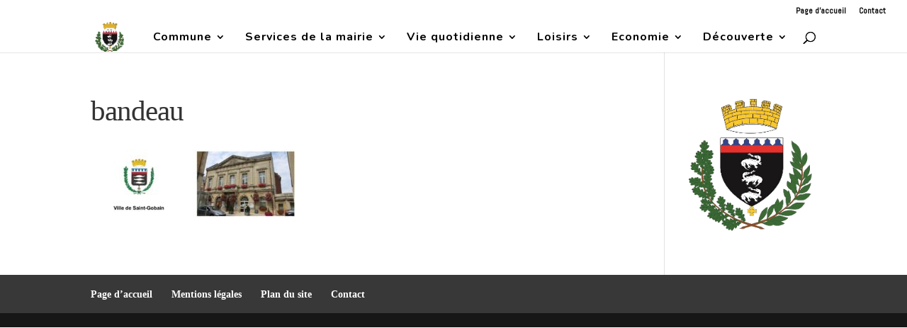

--- FILE ---
content_type: text/plain
request_url: https://www.google-analytics.com/j/collect?v=1&_v=j102&a=383142191&t=pageview&_s=1&dl=https%3A%2F%2Fville-saint-gobain.fr%2Fpage-daccueil%2Fbandeau-4%2F&ul=en-us%40posix&dt=bandeau%20-%20Ville%20de%20Saint-Gobain&sr=1280x720&vp=1280x720&_u=IEBAAEABAAAAACAAI~&jid=285378959&gjid=122367745&cid=1226563147.1768575675&tid=UA-57544948-1&_gid=1214200483.1768575675&_r=1&_slc=1&z=1409307616
body_size: -452
content:
2,cG-WJ1R7L9MPV